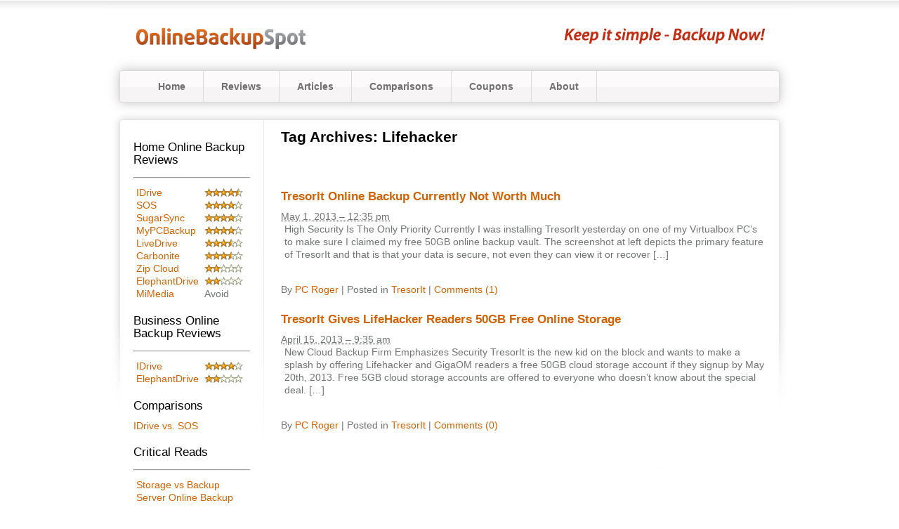

--- FILE ---
content_type: text/html; charset=UTF-8
request_url: http://onlinebackupspot.com/tag/lifehacker/
body_size: 7947
content:
<!DOCTYPE html PUBLIC "-//W3C//DTD XHTML 1.0 Transitional//EN" "http://www.w3.org/TR/xhtml1/DTD/xhtml1-transitional.dtd">
<html xmlns="http://www.w3.org/1999/xhtml" lang="en-US">
<head profile="http://gmpg.org/xfn/11">
	<title>Lifehacker ArchivesOnline Backup Spot</title>
	<meta http-equiv="content-type" content="text/html; charset=UTF-8" />
	<link rel="stylesheet" type="text/css" href="http://onlinebackupspot.com/wp-content/themes/partner/style.css" />
  <link rel="stylesheet" type="text/css" href="http://onlinebackupspot.com/wp-content/themes/partner/css/main.css" />
  <link rel="stylesheet" type="text/css" href="http://onlinebackupspot.com/wp-content/themes/partner/css/core.css" />

	<!-- This site is optimized with the Yoast SEO plugin v14.9 - https://yoast.com/wordpress/plugins/seo/ -->
	<meta name="robots" content="noindex, follow" />
	<meta property="og:locale" content="en_US" />
	<meta property="og:type" content="article" />
	<meta property="og:title" content="Lifehacker Archives" />
	<meta property="og:url" content="http://onlinebackupspot.com/tag/lifehacker/" />
	<meta property="og:site_name" content="Online Backup Spot" />
	<script type="application/ld+json" class="yoast-schema-graph">{"@context":"https://schema.org","@graph":[{"@type":"WebSite","@id":"http://onlinebackupspot.com/#website","url":"http://onlinebackupspot.com/","name":"Online Backup Spot","description":"Worry Free Automatic Online Backup","potentialAction":[{"@type":"SearchAction","target":"http://onlinebackupspot.com/?s={search_term_string}","query-input":"required name=search_term_string"}],"inLanguage":"en-US"},{"@type":"CollectionPage","@id":"http://onlinebackupspot.com/tag/lifehacker/#webpage","url":"http://onlinebackupspot.com/tag/lifehacker/","name":"Lifehacker Archives","isPartOf":{"@id":"http://onlinebackupspot.com/#website"},"inLanguage":"en-US","potentialAction":[{"@type":"ReadAction","target":["http://onlinebackupspot.com/tag/lifehacker/"]}]}]}</script>
	<!-- / Yoast SEO plugin. -->


<link rel='dns-prefetch' href='//s.w.org' />
<link rel="alternate" type="application/rss+xml" title="Online Backup Spot &raquo; Lifehacker Tag Feed" href="http://onlinebackupspot.com/tag/lifehacker/feed/" />
		<script type="text/javascript">
			window._wpemojiSettings = {"baseUrl":"https:\/\/s.w.org\/images\/core\/emoji\/12.0.0-1\/72x72\/","ext":".png","svgUrl":"https:\/\/s.w.org\/images\/core\/emoji\/12.0.0-1\/svg\/","svgExt":".svg","source":{"concatemoji":"http:\/\/onlinebackupspot.com\/wp-includes\/js\/wp-emoji-release.min.js?ver=5.4.18"}};
			/*! This file is auto-generated */
			!function(e,a,t){var n,r,o,i=a.createElement("canvas"),p=i.getContext&&i.getContext("2d");function s(e,t){var a=String.fromCharCode;p.clearRect(0,0,i.width,i.height),p.fillText(a.apply(this,e),0,0);e=i.toDataURL();return p.clearRect(0,0,i.width,i.height),p.fillText(a.apply(this,t),0,0),e===i.toDataURL()}function c(e){var t=a.createElement("script");t.src=e,t.defer=t.type="text/javascript",a.getElementsByTagName("head")[0].appendChild(t)}for(o=Array("flag","emoji"),t.supports={everything:!0,everythingExceptFlag:!0},r=0;r<o.length;r++)t.supports[o[r]]=function(e){if(!p||!p.fillText)return!1;switch(p.textBaseline="top",p.font="600 32px Arial",e){case"flag":return s([127987,65039,8205,9895,65039],[127987,65039,8203,9895,65039])?!1:!s([55356,56826,55356,56819],[55356,56826,8203,55356,56819])&&!s([55356,57332,56128,56423,56128,56418,56128,56421,56128,56430,56128,56423,56128,56447],[55356,57332,8203,56128,56423,8203,56128,56418,8203,56128,56421,8203,56128,56430,8203,56128,56423,8203,56128,56447]);case"emoji":return!s([55357,56424,55356,57342,8205,55358,56605,8205,55357,56424,55356,57340],[55357,56424,55356,57342,8203,55358,56605,8203,55357,56424,55356,57340])}return!1}(o[r]),t.supports.everything=t.supports.everything&&t.supports[o[r]],"flag"!==o[r]&&(t.supports.everythingExceptFlag=t.supports.everythingExceptFlag&&t.supports[o[r]]);t.supports.everythingExceptFlag=t.supports.everythingExceptFlag&&!t.supports.flag,t.DOMReady=!1,t.readyCallback=function(){t.DOMReady=!0},t.supports.everything||(n=function(){t.readyCallback()},a.addEventListener?(a.addEventListener("DOMContentLoaded",n,!1),e.addEventListener("load",n,!1)):(e.attachEvent("onload",n),a.attachEvent("onreadystatechange",function(){"complete"===a.readyState&&t.readyCallback()})),(n=t.source||{}).concatemoji?c(n.concatemoji):n.wpemoji&&n.twemoji&&(c(n.twemoji),c(n.wpemoji)))}(window,document,window._wpemojiSettings);
		</script>
		<style type="text/css">
img.wp-smiley,
img.emoji {
	display: inline !important;
	border: none !important;
	box-shadow: none !important;
	height: 1em !important;
	width: 1em !important;
	margin: 0 .07em !important;
	vertical-align: -0.1em !important;
	background: none !important;
	padding: 0 !important;
}
</style>
	<link rel='stylesheet' id='wp-block-library-css'  href='http://onlinebackupspot.com/wp-includes/css/dist/block-library/style.min.css?ver=5.4.18' type='text/css' media='all' />
<script type='text/javascript' src='http://onlinebackupspot.com/wp-includes/js/jquery/jquery.js?ver=1.12.4-wp'></script>
<script type='text/javascript' src='http://onlinebackupspot.com/wp-includes/js/jquery/jquery-migrate.min.js?ver=1.4.1'></script>
<script type='text/javascript' src='http://onlinebackupspot.com/wp-content/plugins/dropdown-menu-widget/scripts/include.js?ver=5.4.18'></script>
<link rel='https://api.w.org/' href='http://onlinebackupspot.com/wp-json/' />
<link rel="EditURI" type="application/rsd+xml" title="RSD" href="http://onlinebackupspot.com/xmlrpc.php?rsd" />
<link rel="wlwmanifest" type="application/wlwmanifest+xml" href="http://onlinebackupspot.com/wp-includes/wlwmanifest.xml" /> 
<meta name="generator" content="WordPress 5.4.18" />
<style data-context="foundation-flickity-css">/*! Flickity v2.0.2
http://flickity.metafizzy.co
---------------------------------------------- */.flickity-enabled{position:relative}.flickity-enabled:focus{outline:0}.flickity-viewport{overflow:hidden;position:relative;height:100%}.flickity-slider{position:absolute;width:100%;height:100%}.flickity-enabled.is-draggable{-webkit-tap-highlight-color:transparent;tap-highlight-color:transparent;-webkit-user-select:none;-moz-user-select:none;-ms-user-select:none;user-select:none}.flickity-enabled.is-draggable .flickity-viewport{cursor:move;cursor:-webkit-grab;cursor:grab}.flickity-enabled.is-draggable .flickity-viewport.is-pointer-down{cursor:-webkit-grabbing;cursor:grabbing}.flickity-prev-next-button{position:absolute;top:50%;width:44px;height:44px;border:none;border-radius:50%;background:#fff;background:hsla(0,0%,100%,.75);cursor:pointer;-webkit-transform:translateY(-50%);transform:translateY(-50%)}.flickity-prev-next-button:hover{background:#fff}.flickity-prev-next-button:focus{outline:0;box-shadow:0 0 0 5px #09f}.flickity-prev-next-button:active{opacity:.6}.flickity-prev-next-button.previous{left:10px}.flickity-prev-next-button.next{right:10px}.flickity-rtl .flickity-prev-next-button.previous{left:auto;right:10px}.flickity-rtl .flickity-prev-next-button.next{right:auto;left:10px}.flickity-prev-next-button:disabled{opacity:.3;cursor:auto}.flickity-prev-next-button svg{position:absolute;left:20%;top:20%;width:60%;height:60%}.flickity-prev-next-button .arrow{fill:#333}.flickity-page-dots{position:absolute;width:100%;bottom:-25px;padding:0;margin:0;list-style:none;text-align:center;line-height:1}.flickity-rtl .flickity-page-dots{direction:rtl}.flickity-page-dots .dot{display:inline-block;width:10px;height:10px;margin:0 8px;background:#333;border-radius:50%;opacity:.25;cursor:pointer}.flickity-page-dots .dot.is-selected{opacity:1}</style><style data-context="foundation-slideout-css">.slideout-menu{position:fixed;left:0;top:0;bottom:0;right:auto;z-index:0;width:256px;overflow-y:auto;-webkit-overflow-scrolling:touch;display:none}.slideout-menu.pushit-right{left:auto;right:0}.slideout-panel{position:relative;z-index:1;will-change:transform}.slideout-open,.slideout-open .slideout-panel,.slideout-open body{overflow:hidden}.slideout-open .slideout-menu{display:block}.pushit{display:none}</style>

<!-- Dropdown Menu Widget Styles by shailan (https://metinsaylan.com) v1.9.7 on wp5.4.18 -->
<link rel="stylesheet" href="http://onlinebackupspot.com/wp-content/plugins/dropdown-menu-widget/css/shailan-dropdown.min.css" type="text/css" />
<link rel="stylesheet" href="http://onlinebackupspot.com/wp-content/plugins/dropdown-menu-widget/themes/web20.css" type="text/css" />
<style type="text/css" media="all">
	ul.dropdown { white-space: nowrap; }
	/** Show submenus */
	ul.dropdown li:hover > ul, ul.dropdown li.hover ul{ display: block; }

	/** Show current submenu */
	ul.dropdown li.hover ul, ul.dropdown ul li.hover ul, ul.dropdown ul ul li.hover ul, ul.dropdown ul ul ul li.hover ul, ul.dropdown ul ul ul ul li.hover ul , ul.dropdown li:hover ul, ul.dropdown ul li:hover ul, ul.dropdown ul ul li:hover ul, ul.dropdown ul ul ul li:hover ul, ul.dropdown ul ul ul ul li:hover ul { display: block; }

			
ul.dropdown li.parent>a{
	padding-right:25px;
}
ul.dropdown li.parent>a:after{
	content:""; position:absolute; top: 45%; right:6px;width:0;height:0;
	border-top:4px solid rgba(0,0,0,0.5);border-right:4px solid transparent;border-left:4px solid transparent }
ul.dropdown li.parent:hover>a:after{
	content:"";position:absolute; top: 45%; right:6px; width:0; height:0;
	border-top:4px solid rgba(0,0,0,0.5);border-right:4px solid transparent;border-left:4px solid transparent }
ul.dropdown li li.parent>a:after{
	content:"";position:absolute;top: 40%; right:5px;width:0;height:0;
	border-left:4px solid rgba(0,0,0,0.5);border-top:4px solid transparent;border-bottom:4px solid transparent }
ul.dropdown li li.parent:hover>a:after{
	content:"";position:absolute;top: 40%; right:5px;width:0;height:0;
	border-left:4px solid rgba(0,0,0,0.5);border-top:4px solid transparent;border-bottom:4px solid transparent }


</style>
<!-- /Dropdown Menu Widget Styles -->

 <style>.ios7.web-app-mode.has-fixed header{ background-color: rgba(3,122,221,.88);}</style>	<link rel="alternate" type="application/rss+xml" href="http://onlinebackupspot.com/feed/" title="Online Backup Spot latest posts" />
	<link rel="alternate" type="application/rss+xml" href="http://onlinebackupspot.com/comments/feed/" title="Online Backup Spot latest comments" />
	<link rel="pingback" href="http://onlinebackupspot.com/xmlrpc.php" />
</head>

<body class="wordpress y2026 m01 d20 h19 archive tag tag-lifehacker">
<div id="container">
  <!--header-->
  <div id="header">
    <div class="logo"><a href="http://OnlineBackupSpot.com"><img src="http://onlinebackupspot.com/wp-content/themes/partner/images/online-backup-spot.png" alt="Online Backup Spot" /></a></div>
    <div class="slogan"><img src="http://onlinebackupspot.com/wp-content/themes/partner/images/slogan.gif" width="287" height="22" alt="Keep it simple - Backup Now!" /></div>
    <div class="clear"></div>
  </div>
  <!--end header-->
<div class="clear"></div>
<!--primary-navigation-->
<div class="menu-primary-navigation-container"><ul id="nav" class="menu"><li id="menu-item-93" class="menu-item menu-item-type-post_type menu-item-object-page menu-item-home menu-item-93"><a href="http://onlinebackupspot.com/">Home</a></li>
<li id="menu-item-94" class="menu-item menu-item-type-post_type menu-item-object-page menu-item-94"><a href="http://onlinebackupspot.com/reviews/">Reviews</a></li>
<li id="menu-item-95" class="menu-item menu-item-type-post_type menu-item-object-page current_page_parent menu-item-95"><a href="http://onlinebackupspot.com/articles/">Articles</a></li>
<li id="menu-item-1326" class="menu-item menu-item-type-post_type menu-item-object-page menu-item-1326"><a href="http://onlinebackupspot.com/comparisons/">Comparisons</a></li>
<li id="menu-item-317" class="menu-item menu-item-type-post_type menu-item-object-page menu-item-317"><a href="http://onlinebackupspot.com/online-backup-coupon-codes/">Coupons</a></li>
<li id="menu-item-96" class="menu-item menu-item-type-post_type menu-item-object-page menu-item-96"><a href="http://onlinebackupspot.com/about/">About</a></li>
</ul></div><!--#primary-navigation-->
<!--content-->
<div id="content">
<div class="left">
<div id="primary" class="sidebar">
	
			<li id="text-3" class="widget widget_text">
				<h3 class="widgettitle">Home Online Backup Reviews</h3>
			<div class="textwidget"><hr>
<table id="widgetTable">
<tr>
<td><a href="http://onlinebackupspot.com/idrive-online-backup-review/">IDrive</a></td>
<td><img src="http://onlinebackupspot.com/images/stars/stars-4-5.gif"></td>
</tr>
<tr>
<td><a href="http://onlinebackupspot.com/sos-online-backup-review/">SOS</a></td>
<td><img src="http://onlinebackupspot.com/images/stars/stars-4-0.gif"></td>
</tr>
<tr>
<td><a href="http://onlinebackupspot.com/sugarsync-online-backup-review/">SugarSync</a></td>
<td><img src="http://onlinebackupspot.com/images/stars/stars-4-0.gif"></td>
</tr>
<tr>
<td><a href="http://onlinebackupspot.com/mypcbackup-online-backup-review/">MyPCBackup</a></td>
<td><img src="http://onlinebackupspot.com/images/stars/stars-4-0.gif"></td>
</tr>
<tr>
<td><a href="http://onlinebackupspot.com/livedrive-online-backup-review/">LiveDrive</a></td>
<td><img src="http://onlinebackupspot.com/images/stars/stars-3-5.gif"></td>
</tr>
<tr>
<td><a href="http://onlinebackupspot.com/carbonite-online-backup-review/">Carbonite</a></td>
<td><img src="http://onlinebackupspot.com/images/stars/stars-3-5.gif"></td>
</tr>
<tr>
<td><a href="http://onlinebackupspot.com/zip-cloud-online-backup-review/">Zip Cloud</a></td>
<td><img src="http://onlinebackupspot.com/images/stars/stars-2-0.gif"></td>
</tr>
<tr>
<td><a href="http://onlinebackupspot.com/elephantdrive-online-backup-review/">ElephantDrive</a></td>
<td><img src="http://onlinebackupspot.com/images/stars/stars-2-0.gif"></td>
</tr>
<tr>
<td><a href="http://onlinebackupspot.com/mimedia-online-backup-review/">MiMedia</a></td>
<td>Avoid</td>
</tr>

</table></div>
		
			</li>

			<li id="text-4" class="widget widget_text">
				<h3 class="widgettitle">Business Online Backup Reviews</h3>
			<div class="textwidget"><hr>
<table id="widgetTable">
<tr>
<td><a href="http://onlinebackupspot.com/idrive-online-backup-review/">IDrive</a></td>
<td><img src="http://onlinebackupspot.com/images/stars/stars-4-0.gif"></td>
</tr>
<tr>
<td><a href="http://onlinebackupspot.com/elephantdrive-online-backup-review/">ElephantDrive</a></td>
<td><img src="http://onlinebackupspot.com/images/stars/stars-2-0.gif"></td>
</tr>


</table></div>
		
			</li>

			<li id="text-7" class="widget widget_text">
				<h3 class="widgettitle">Comparisons</h3>
			<div class="textwidget"><a href="http://OnlineBackupSpot.com/compare-idrive-vs-sos" >IDrive vs. SOS</a></div>
		
			</li>

			<li id="text-5" class="widget widget_text">
				<h3 class="widgettitle">Critical Reads</h3>
			<div class="textwidget"><hr>
<table id="widgetTable">
<tr>
<td><a href="http://onlinebackupspot.com/online-storage-versus-online-backup/">Storage vs Backup</a></td>
<td></td>
</tr>
<tr>
<td><a href="http://onlinebackupspot.com/server-online-backup/">Server Online Backup</a></td>
<td></td>
</tr>
</table></div>
		
			</li>

			<li id="text-6" class="widget widget_text">
				<h3 class="widgettitle">Top Posts</h3>
			<div class="textwidget"><hr>
<table id="widgetTable">
<tr>
<td><a href="http://onlinebackupspot.com/server-online-backup/which-online-backup-service-supports-network-drives/">Network Drive Support</a></td>
<td></td>
</tr>
<tr>
<td><a href="http://onlinebackupspot.com/online-backup/which-online-backup-services-offer-unlimited-online-storage/">Unlimited Backup</a></td>
<td></td>
</tr>
<tr>
<td><a href="http://onlinebackupspot.com/server-online-backup/microsoft-exchange-server-online-backup-including-brick-level-restore/">MS Exchange Backup</a></td>
<td></td>
</tr>
<tr>
<td><a href="http://onlinebackupspot.com/server-online-backup/sql-server-online-backup/">SQL Server Backup</a></td>
<td></td>
</tr>
<tr>
<td><a href="http://onlinebackupspot.com/smb-online-backup-specifications/">SMB Online Backup</a></td>
<td></td>
</tr>
</table>
</div>
		
			</li>

			<li id="categories-3" class="widget widget_categories">
				<h3 class="widgettitle">Categories</h3>
		<ul>
				<li class="cat-item cat-item-16"><a href="http://onlinebackupspot.com/amazon/">Amazon</a> (2)
</li>
	<li class="cat-item cat-item-47"><a href="http://onlinebackupspot.com/backify/">Backify</a> (1)
</li>
	<li class="cat-item cat-item-14"><a href="http://onlinebackupspot.com/carbonite/">Carbonite</a> (3)
</li>
	<li class="cat-item cat-item-7"><a href="http://onlinebackupspot.com/computer-backup/">Computer Backup</a> (5)
</li>
	<li class="cat-item cat-item-89"><a href="http://onlinebackupspot.com/copy/">Copy</a> (1)
</li>
	<li class="cat-item cat-item-115"><a href="http://onlinebackupspot.com/cubby/">Cubby</a> (1)
</li>
	<li class="cat-item cat-item-19"><a href="http://onlinebackupspot.com/elephantdrive/">ElephantDrive</a> (1)
</li>
	<li class="cat-item cat-item-114"><a href="http://onlinebackupspot.com/free-cloud-storage/">Free Cloud Storage</a> (1)
</li>
	<li class="cat-item cat-item-70"><a href="http://onlinebackupspot.com/google-drive/">Google Drive</a> (3)
</li>
	<li class="cat-item cat-item-39"><a href="http://onlinebackupspot.com/idrive/">IDrive</a> (15)
</li>
	<li class="cat-item cat-item-77"><a href="http://onlinebackupspot.com/livedrive/">Livedrive</a> (4)
</li>
	<li class="cat-item cat-item-139"><a href="http://onlinebackupspot.com/malware/">Malware</a> (1)
</li>
	<li class="cat-item cat-item-13"><a href="http://onlinebackupspot.com/mobile/">Mobile</a> (2)
</li>
	<li class="cat-item cat-item-20"><a href="http://onlinebackupspot.com/mozy/">Mozy</a> (15)
<ul class='children'>
	<li class="cat-item cat-item-15"><a href="http://onlinebackupspot.com/mozy/mozy-home/">Mozy Home</a> (6)
</li>
	<li class="cat-item cat-item-21"><a href="http://onlinebackupspot.com/mozy/mozy-pro/">Mozy Pro</a> (5)
</li>
</ul>
</li>
	<li class="cat-item cat-item-31"><a href="http://onlinebackupspot.com/mypcbackup/">MyPCBackup</a> (14)
</li>
	<li class="cat-item cat-item-9"><a href="http://onlinebackupspot.com/online-backup/">Online Backup</a> (11)
</li>
	<li class="cat-item cat-item-18"><a href="http://onlinebackupspot.com/server-online-backup/">Server Online Backup</a> (4)
</li>
	<li class="cat-item cat-item-49"><a href="http://onlinebackupspot.com/sos/">SOS</a> (10)
<ul class='children'>
	<li class="cat-item cat-item-92"><a href="http://onlinebackupspot.com/sos/sos-business/">Business</a> (2)
</li>
	<li class="cat-item cat-item-91"><a href="http://onlinebackupspot.com/sos/sos-home/">Home</a> (3)
</li>
</ul>
</li>
	<li class="cat-item cat-item-123"><a href="http://onlinebackupspot.com/spideroak/">SpiderOak</a> (2)
</li>
	<li class="cat-item cat-item-17"><a href="http://onlinebackupspot.com/sugarsync/">SugarSync</a> (11)
<ul class='children'>
	<li class="cat-item cat-item-86"><a href="http://onlinebackupspot.com/sugarsync/sugarsync-business/">Business</a> (2)
</li>
</ul>
</li>
	<li class="cat-item cat-item-103"><a href="http://onlinebackupspot.com/tresorit/">TresorIt</a> (2)
</li>
	<li class="cat-item cat-item-54"><a href="http://onlinebackupspot.com/unlimited-storage/">Unlimited Storage</a> (1)
</li>
	<li class="cat-item cat-item-48"><a href="http://onlinebackupspot.com/zipcloud/">ZipCloud</a> (2)
</li>
	<li class="cat-item cat-item-112"><a href="http://onlinebackupspot.com/zoolz/">Zoolz</a> (3)
<ul class='children'>
	<li class="cat-item cat-item-120"><a href="http://onlinebackupspot.com/zoolz/business-zoolz/">Business</a> (1)
</li>
	<li class="cat-item cat-item-113"><a href="http://onlinebackupspot.com/zoolz/zoolz-home/">Home</a> (1)
</li>
</ul>
</li>
		</ul>
			
			</li>
			
			<li id="search" class="widget widget_search">				
				<h3 class="widgettitle"><label for="s">Search &#039;The Spot&#039;</label></h3>
				<form id="searchform" class="blog-search" method="get" action="http://onlinebackupspot.com">
					<div>
						<input id="s" name="s" type="text" class="text" value="" size="10" tabindex="1" />
						<input type="submit" class="button" value="Find" tabindex="2" />
					</div>
				</form>
			
			</li>

			<li id="tag_cloud-3" class="widget widget_tag_cloud">
				<h3 class="widgettitle">Tags</h3>
<div class="tagcloud"><a href="http://onlinebackupspot.com/tag/acronis-true-image/" class="tag-cloud-link tag-link-22 tag-link-position-1" style="font-size: 8pt;" aria-label="acronis true image (1 item)">acronis true image</a>
<a href="http://onlinebackupspot.com/tag/bugs/" class="tag-cloud-link tag-link-124 tag-link-position-2" style="font-size: 12.581818181818pt;" aria-label="Bugs (2 items)">Bugs</a>
<a href="http://onlinebackupspot.com/tag/business-online-backup/" class="tag-cloud-link tag-link-82 tag-link-position-3" style="font-size: 12.581818181818pt;" aria-label="Business Online Backup (2 items)">Business Online Backup</a>
<a href="http://onlinebackupspot.com/tag/cloud-music/" class="tag-cloud-link tag-link-52 tag-link-position-4" style="font-size: 8pt;" aria-label="cloud music (1 item)">cloud music</a>
<a href="http://onlinebackupspot.com/tag/coupon/" class="tag-cloud-link tag-link-33 tag-link-position-5" style="font-size: 15.636363636364pt;" aria-label="coupon (3 items)">coupon</a>
<a href="http://onlinebackupspot.com/tag/data-shuttle/" class="tag-cloud-link tag-link-43 tag-link-position-6" style="font-size: 12.581818181818pt;" aria-label="Data Shuttle (2 items)">Data Shuttle</a>
<a href="http://onlinebackupspot.com/tag/digital-memories/" class="tag-cloud-link tag-link-62 tag-link-position-7" style="font-size: 12.581818181818pt;" aria-label="Digital Memories (2 items)">Digital Memories</a>
<a href="http://onlinebackupspot.com/tag/email-reporting/" class="tag-cloud-link tag-link-94 tag-link-position-8" style="font-size: 12.581818181818pt;" aria-label="Email Reporting (2 items)">Email Reporting</a>
<a href="http://onlinebackupspot.com/tag/exchange-server-online-backup/" class="tag-cloud-link tag-link-38 tag-link-position-9" style="font-size: 8pt;" aria-label="exchange server online backup (1 item)">exchange server online backup</a>
<a href="http://onlinebackupspot.com/tag/external-hard-drive/" class="tag-cloud-link tag-link-53 tag-link-position-10" style="font-size: 12.581818181818pt;" aria-label="External Hard Drive (2 items)">External Hard Drive</a>
<a href="http://onlinebackupspot.com/tag/free-cloud-storage/" class="tag-cloud-link tag-link-150 tag-link-position-11" style="font-size: 12.581818181818pt;" aria-label="Free Cloud Storage (2 items)">Free Cloud Storage</a>
<a href="http://onlinebackupspot.com/tag/free-trial/" class="tag-cloud-link tag-link-66 tag-link-position-12" style="font-size: 22pt;" aria-label="Free Trial (6 items)">Free Trial</a>
<a href="http://onlinebackupspot.com/tag/hard-drive-failure/" class="tag-cloud-link tag-link-51 tag-link-position-13" style="font-size: 8pt;" aria-label="hard drive failure (1 item)">hard drive failure</a>
<a href="http://onlinebackupspot.com/tag/hipaa-compliant/" class="tag-cloud-link tag-link-105 tag-link-position-14" style="font-size: 12.581818181818pt;" aria-label="HIPAA Compliant (2 items)">HIPAA Compliant</a>
<a href="http://onlinebackupspot.com/tag/idrive-2/" class="tag-cloud-link tag-link-40 tag-link-position-15" style="font-size: 12.581818181818pt;" aria-label="idrive (2 items)">idrive</a>
<a href="http://onlinebackupspot.com/tag/idrive-express/" class="tag-cloud-link tag-link-135 tag-link-position-16" style="font-size: 12.581818181818pt;" aria-label="IDrive Express (2 items)">IDrive Express</a>
<a href="http://onlinebackupspot.com/tag/lifehacker/" class="tag-cloud-link tag-link-104 tag-link-position-17" style="font-size: 12.581818181818pt;" aria-label="Lifehacker (2 items)">Lifehacker</a>
<a href="http://onlinebackupspot.com/tag/mapped-drives/" class="tag-cloud-link tag-link-44 tag-link-position-18" style="font-size: 8pt;" aria-label="Mapped Drives (1 item)">Mapped Drives</a>
<a href="http://onlinebackupspot.com/tag/mobile-apps/" class="tag-cloud-link tag-link-106 tag-link-position-19" style="font-size: 12.581818181818pt;" aria-label="Mobile Apps (2 items)">Mobile Apps</a>
<a href="http://onlinebackupspot.com/tag/mobile-synchronization/" class="tag-cloud-link tag-link-27 tag-link-position-20" style="font-size: 12.581818181818pt;" aria-label="mobile synchronization (2 items)">mobile synchronization</a>
<a href="http://onlinebackupspot.com/tag/mozy-home-2/" class="tag-cloud-link tag-link-29 tag-link-position-21" style="font-size: 12.581818181818pt;" aria-label="mozy home (2 items)">mozy home</a>
<a href="http://onlinebackupspot.com/tag/mozy-mobile-apps/" class="tag-cloud-link tag-link-59 tag-link-position-22" style="font-size: 8pt;" aria-label="Mozy Mobile Apps (1 item)">Mozy Mobile Apps</a>
<a href="http://onlinebackupspot.com/tag/mozy-pro-2/" class="tag-cloud-link tag-link-30 tag-link-position-23" style="font-size: 12.581818181818pt;" aria-label="mozy pro (2 items)">mozy pro</a>
<a href="http://onlinebackupspot.com/tag/mozy-stash/" class="tag-cloud-link tag-link-57 tag-link-position-24" style="font-size: 12.581818181818pt;" aria-label="mozy stash (2 items)">mozy stash</a>
<a href="http://onlinebackupspot.com/tag/music-sharing/" class="tag-cloud-link tag-link-41 tag-link-position-25" style="font-size: 8pt;" aria-label="music sharing (1 item)">music sharing</a>
<a href="http://onlinebackupspot.com/tag/mypcbackup-2/" class="tag-cloud-link tag-link-32 tag-link-position-26" style="font-size: 12.581818181818pt;" aria-label="mypcbackup (2 items)">mypcbackup</a>
<a href="http://onlinebackupspot.com/tag/nas/" class="tag-cloud-link tag-link-45 tag-link-position-27" style="font-size: 12.581818181818pt;" aria-label="NAS (2 items)">NAS</a>
<a href="http://onlinebackupspot.com/tag/network-drives/" class="tag-cloud-link tag-link-127 tag-link-position-28" style="font-size: 12.581818181818pt;" aria-label="Network Drives (2 items)">Network Drives</a>
<a href="http://onlinebackupspot.com/tag/offline-backup/" class="tag-cloud-link tag-link-25 tag-link-position-29" style="font-size: 8pt;" aria-label="offline backup (1 item)">offline backup</a>
<a href="http://onlinebackupspot.com/tag/online-storage/" class="tag-cloud-link tag-link-26 tag-link-position-30" style="font-size: 8pt;" aria-label="online storage (1 item)">online storage</a>
<a href="http://onlinebackupspot.com/tag/outlook-backup/" class="tag-cloud-link tag-link-60 tag-link-position-31" style="font-size: 8pt;" aria-label="Outlook Backup (1 item)">Outlook Backup</a>
<a href="http://onlinebackupspot.com/tag/photo-sharing/" class="tag-cloud-link tag-link-42 tag-link-position-32" style="font-size: 8pt;" aria-label="photo sharing (1 item)">photo sharing</a>
<a href="http://onlinebackupspot.com/tag/review/" class="tag-cloud-link tag-link-73 tag-link-position-33" style="font-size: 12.581818181818pt;" aria-label="Review (2 items)">Review</a>
<a href="http://onlinebackupspot.com/tag/server/" class="tag-cloud-link tag-link-46 tag-link-position-34" style="font-size: 8pt;" aria-label="Server (1 item)">Server</a>
<a href="http://onlinebackupspot.com/tag/server-online-backup-2/" class="tag-cloud-link tag-link-37 tag-link-position-35" style="font-size: 12.581818181818pt;" aria-label="server online backup (2 items)">server online backup</a>
<a href="http://onlinebackupspot.com/tag/sql-server-backup/" class="tag-cloud-link tag-link-36 tag-link-position-36" style="font-size: 8pt;" aria-label="sql server backup (1 item)">sql server backup</a>
<a href="http://onlinebackupspot.com/tag/sql-server-online-backup/" class="tag-cloud-link tag-link-35 tag-link-position-37" style="font-size: 8pt;" aria-label="SQL Server Online Backup (1 item)">SQL Server Online Backup</a>
<a href="http://onlinebackupspot.com/tag/sugarsync-2/" class="tag-cloud-link tag-link-28 tag-link-position-38" style="font-size: 18.181818181818pt;" aria-label="sugarsync (4 items)">sugarsync</a>
<a href="http://onlinebackupspot.com/tag/sugarsync-discount/" class="tag-cloud-link tag-link-56 tag-link-position-39" style="font-size: 8pt;" aria-label="sugarsync discount (1 item)">sugarsync discount</a>
<a href="http://onlinebackupspot.com/tag/symantec-backup/" class="tag-cloud-link tag-link-23 tag-link-position-40" style="font-size: 8pt;" aria-label="symantec backup (1 item)">symantec backup</a>
<a href="http://onlinebackupspot.com/tag/travel/" class="tag-cloud-link tag-link-58 tag-link-position-41" style="font-size: 12.581818181818pt;" aria-label="Travel (2 items)">Travel</a>
<a href="http://onlinebackupspot.com/tag/unlimited-online-storage/" class="tag-cloud-link tag-link-34 tag-link-position-42" style="font-size: 15.636363636364pt;" aria-label="unlimited online storage (3 items)">unlimited online storage</a>
<a href="http://onlinebackupspot.com/tag/uranium-backup/" class="tag-cloud-link tag-link-24 tag-link-position-43" style="font-size: 8pt;" aria-label="uranium backup (1 item)">uranium backup</a>
<a href="http://onlinebackupspot.com/tag/video/" class="tag-cloud-link tag-link-96 tag-link-position-44" style="font-size: 12.581818181818pt;" aria-label="Video (2 items)">Video</a>
<a href="http://onlinebackupspot.com/tag/zip-cloud/" class="tag-cloud-link tag-link-50 tag-link-position-45" style="font-size: 8pt;" aria-label="Zip Cloud (1 item)">Zip Cloud</a></div>

			</li>
</div><!-- #primary .sidebar -->
</div>
<div class="right">

			<h1 class="page-title">Tag Archives: <span>Lifehacker</span></h1>

			<div id="nav-above" class="navigation">
				<div class="nav-previous"></div>
				<div class="nav-next"></div>
			</div>


			<div id="post-1405" class="hentry p1 post publish author-pc-roger category-tresorit tag-lifehacker y2013 m05 d01 h06">
				<h3 class="entry-title"><a href="http://onlinebackupspot.com/tresorit/tresorit-online-backup-currently-not-worth-much/" title="Permalink to TresorIt Online Backup Currently Not Worth Much" rel="bookmark">TresorIt Online Backup Currently Not Worth Much</a></h3>
				<div class="entry-date"><abbr class="published" title="2013-05-01T12:35:05-0600">May 1, 2013 &#8211; 12:35 pm</abbr></div>
				<div class="entry-content">
<p>High Security Is The Only Priority Currently I was installing TresorIt yesterday on one of my Virtualbox PC&#8217;s to make sure I claimed my free 50GB online backup vault. The screenshot at left depicts the primary feature of TresorIt and that is that your data is secure, not even they can view it or recover [&hellip;]</p>

				</div>
				<div class="entry-meta">
					<span class="author vcard">By <a class="url fn n" href="http://onlinebackupspot.com/author/admin/" title="View all posts by PC Roger">PC Roger</a></span>
					<span class="meta-sep">|</span>
					<span class="cat-links">Posted in <a href="http://onlinebackupspot.com/tresorit/" rel="category tag">TresorIt</a></span>
					<span class="meta-sep">|</span>
					<span class="comments-link"><a href="http://onlinebackupspot.com/tresorit/tresorit-online-backup-currently-not-worth-much/#comments">Comments (1)</a></span>
				</div>
			</div><!-- .post -->


			<div id="post-1312" class="hentry p2 post publish author-pc-roger category-tresorit tag-lifehacker y2013 m04 d15 h03 alt">
				<h3 class="entry-title"><a href="http://onlinebackupspot.com/tresorit/tresorit-gives-lifehacker-readers-50gb-free-online-storage/" title="Permalink to TresorIt Gives LifeHacker Readers 50GB Free Online Storage" rel="bookmark">TresorIt Gives LifeHacker Readers 50GB Free Online Storage</a></h3>
				<div class="entry-date"><abbr class="published" title="2013-04-15T09:35:19-0600">April 15, 2013 &#8211; 9:35 am</abbr></div>
				<div class="entry-content">
<p>New Cloud Backup Firm Emphasizes Security TresorIt is the new kid on the block and wants to make a splash by offering Lifehacker and GigaOM readers a free 50GB cloud storage account if they signup by May 20th, 2013. Free 5GB cloud storage accounts are offered to everyone who doesn&#8217;t know about the special deal. [&hellip;]</p>

				</div>
				<div class="entry-meta">
					<span class="author vcard">By <a class="url fn n" href="http://onlinebackupspot.com/author/admin/" title="View all posts by PC Roger">PC Roger</a></span>
					<span class="meta-sep">|</span>
					<span class="cat-links">Posted in <a href="http://onlinebackupspot.com/tresorit/" rel="category tag">TresorIt</a></span>
					<span class="meta-sep">|</span>
					<span class="comments-link"><a href="http://onlinebackupspot.com/tresorit/tresorit-gives-lifehacker-readers-50gb-free-online-storage/#respond">Comments (0)</a></span>
				</div>
			</div><!-- .post -->


			<div id="nav-below" class="navigation">
				<div class="nav-previous"></div>
				<div class="nav-next"></div>
			</div>

</div>
<!--right-->
<div class="clear"></div>
</div>
<!--content-->

<!--footer-->
<div id="footer">
	<div class="menu-footer-navigation-container"><ul id="menu-footer-navigation" class="menu"><li id="menu-item-98" class="menu-item menu-item-type-post_type menu-item-object-page menu-item-home menu-item-98"><a href="http://onlinebackupspot.com/">Home</a></li>
<li id="menu-item-97" class="menu-item menu-item-type-post_type menu-item-object-page menu-item-97"><a href="http://onlinebackupspot.com/terms/">Terms</a></li>
<li id="menu-item-99" class="menu-item menu-item-type-post_type menu-item-object-page menu-item-99"><a href="http://onlinebackupspot.com/disclosure/">Disclosure</a></li>
<li id="menu-item-100" class="menu-item menu-item-type-post_type menu-item-object-page menu-item-100"><a href="http://onlinebackupspot.com/privacy/">Privacy</a></li>
<li id="menu-item-101" class="menu-item menu-item-type-post_type menu-item-object-page menu-item-101"><a href="http://onlinebackupspot.com/contact/">Contact</a></li>
<li id="menu-item-102" class="menu-item menu-item-type-post_type menu-item-object-page menu-item-102"><a href="http://onlinebackupspot.com/about/">About</a></li>
</ul></div>  <p>&copy; Copyright  2026 - <a href="http://OnlineBackupSpot.com">OnlineBackupSpot.com</a> - All Rights Reserved</p>
</div>
<!--end footer-->
</div><!-- #container -->

<!-- Powered by WPtouch: 4.3.38 --><script type='text/javascript' src='http://onlinebackupspot.com/wp-includes/js/hoverIntent.min.js?ver=1.8.1'></script>
<script type='text/javascript' src='http://onlinebackupspot.com/wp-includes/js/wp-embed.min.js?ver=5.4.18'></script>

<script defer src="https://static.cloudflareinsights.com/beacon.min.js/vcd15cbe7772f49c399c6a5babf22c1241717689176015" integrity="sha512-ZpsOmlRQV6y907TI0dKBHq9Md29nnaEIPlkf84rnaERnq6zvWvPUqr2ft8M1aS28oN72PdrCzSjY4U6VaAw1EQ==" data-cf-beacon='{"version":"2024.11.0","token":"e5560c15db384be1bd642154ced50bcc","r":1,"server_timing":{"name":{"cfCacheStatus":true,"cfEdge":true,"cfExtPri":true,"cfL4":true,"cfOrigin":true,"cfSpeedBrain":true},"location_startswith":null}}' crossorigin="anonymous"></script>
</body>
</html>

--- FILE ---
content_type: text/css
request_url: http://onlinebackupspot.com/wp-content/themes/partner/css/main.css
body_size: 1640
content:
/* Main CSS Document */

#container {
	width: 940px;
	margin: 0 auto;
	background: url(../images/bg-nav-box.jpg) no-repeat center top;
	padding: 0 20px 0 20px;
}
blockquote {
 margin: 0px;
 padding: 0 20px 0 20px;
 }

/*==========================HEADER==========================*/
#header {
	width: 940px;
	margin: 0 auto;
	height: 100px;
}
#header .logo {
	width: 365px;
	float: left;
	padding: 10px 0 0 20px;
}
#header .slogan {
	width: 365px;
	float: right;
	padding: 40px 20px 0 0;
	text-align: right;
}


/*==========================NAV==========================*/
#nav {
	width: 940px;
	height: 45px;
	font-size: 14px;
	margin: 0 auto 26px 0;
}
#nav li {
	margin: 0;	
	padding: 0;
	list-style-type: none;
	float: left;
	height: 46px;
	line-height: 47px;
	border-right: 1px solid #dbdbdb;
}
#nav li.on a {
	color: #0f75c4;
}
#nav a {
	color: #717070;
	text-decoration: none;
	font-weight: bold;
	margin: 0;
	padding: 0 25px 0 25px;
	line-height: 46px;
}
#nav a:hover {	
	text-decoration: none;
	color: #000;
}
#nav .current-menu-item a{
	color:#0F75C4 !important;
}

/*==========================MIDDLE==========================*/
#middle {

	width: 900px;
	min-height: 300px;
	background: url(../images/bg-middle.jpg) no-repeat;
	background-position: 0px 120px;
	margin: 0 auto;
	font-size: .9em;
	padding:20px;
}
#middle #textcontainer {
	width: 510px;

}
#middle #textcontainer p {
	padding-left: 5px;
}
#middle h1 {
	font-size: 1.5em;
	color: #303030;
	font-weight: normal;
	margin: 0;
	padding: 0 0 5px 0;
}
#middle h2 {
	color: #303030;
	font-weight: normal;
	font-style: italic;
	margin: 0;
	padding: 0 0 10px 10px;
}
.middlePhoto a {
	height: 46px;
	line-height: 46px;
	display: block;
	background: url(../images/btn-read-more.gif) no-repeat;
	width: 150px;
	text-align: center;
	font-size: 18px;
	color: #314914;
	text-decoration: none;
	text-shadow: 1px 1px 1px #b4e373;
}
#video {
	width: 233px;
	height: 143px;
	background: url(../images/play.gif) no-repeat center center;
	z-index: 5;
	position: absolute;
	margin: -150px 0 0 550px;
}


/*==========================CONTENT==========================*/
#content {
	width: 900px;
	margin: 0 auto;
	padding: 0 20px 0 20px;
}

/*==========================CONTENT-WIDE==========================*/
#content-wide {
	width: 1500px;
	float: left;
	margin: 0 auto;
	padding: 30px 20px 0 20px;
}


/*==========================LEFT==========================*/
.left {
	width: 166px;
	float: left;
	padding: 30px 20px 10px 0;
	background: url(../images/bg-left.gif) no-repeat right top;
}
.left h3 {
	font-size: 18px;
	color: #000;
	font-weight: normal;
	padding: 0 0 10px 0;
	margin: 0;
}
.left ul {
	margin: 0 0 20px 0;
	padding: 0;
}
.left li {
	list-style-type: none;
}


/*==========================RIGHT==========================*/
.right {
	width: 690px;
	min-height: 500px;
	float: right;
	padding: 15px 0 10px 0;
}
#lists {
	margin: 0;
	padding: 0;
}
#lists li {
	list-style-type: none;
	padding: 0 0 15px 0;
}
#lists li img {
	width: 221px;
	float: left;
}
#lists li p {
	width: 440px;
	float: right;
	margin: 0;
	padding: 0 0 15px 0;
}

/*==========================Single==========================*/
.single {
	width: 900px;
	min-height: 500px;
	padding: 0px 0 0 0;
	margin: 0 auto;
}
#lists {
	margin: 0;
	padding: 0;
}
#lists li {
	list-style-type: none;
	padding: 0 0 15px 0;
}
#lists li img {
	width: 221px;
	float: left;
}
#lists li p {
	width: 600px;
	float: left;
	margin: 0;
	padding: 0 0 15px 0;
}

/*==========================FOOTER==========================*/
#footer {
	width: 940px;
	color: #848484;
	text-align: center;
	padding: 30px 0 20px 0;
	background: url(../images/bg-footer.gif) repeat-x;
	font-size: 12px;
	margin: 0 auto;
}
#footer ul {
	margin: 0;
	padding: 0 0 10px 0;
}
#footer li {
	margin: 0;
	padding: 0 8px 0 5px;
	list-style-type: none;
	display: inline;
}
#footer li:last-child {
	background: none;
	padding: 0 0 0 5px;
}
#footer a {
	color: #848484;
	text-decoration: none;
}
#footer a:hover {
	text-decoration: underline;
}

/*==========================TABLE==========================*/
table {
	border-left: 1px solid #dfdfdf;
	border-top: 1px solid #dfdfdf;
}
td {
	border-right: 1px solid #dfdfdf;
	border-bottom: 1px solid #dfdfdf;
	padding: 4px;
}
th {
	border-right: 1px solid #dfdfdf;
	border-bottom: 1px solid #dfdfdf;
	padding: 7px;
	background: url(../images/bg-th.gif);
	color: #fff;
	font-size: 14px;
}
th a {
	color: #fff;
}


/*==========================WIDGET TABLE==========================*/
.widget_text {
	padding-bottom: 20px;
}

/*==========================WIDGET TABLE==========================*/
#widgetTable {
	border: 0px;
	line-height: 16px;
	padding-top: 5px;
/*	border-left: 1px solid #dfdfdf;
	border-top: 1px solid #dfdfdf; */
}
#widgetTable td {
	border: 0px;
/*	border-right: 1px solid #dfdfdf;
	border-bottom: 1px solid #dfdfdf; */
	padding-top: 0px;
	padding-bottom: 0px;
	padding-left: 2px;
}
#widgetTable th {
	border: 0px;
;	border-right: 1px solid #dfdfdf;
;	border-bottom: 1px solid #dfdfdf;
	padding: 7px;
;	background: url(../images/bg-th.gif);
	color: #fff;
	font-size: 14px;
}
#widgetTable th a {
	color: #fff;
}

/*=========containerPost300 - POST IMAGE CONTAINER 300px================*/
#containerPostImage300 {
	float: left;
	width: 300px;
	text-align: center;
}

#containerPostImage300 image {
	width: 100%;
}

#containerPostImage300 a {
	padding-top: 5px;
	font-weight: bold;
}

/*==========================REVIEW MENU TABLE==========================*/
#reviewMenuTable {
	margin-top: 10px;
	margin-bottom: 10px;
	margin-left: auto;
	margin-right: auto;

}
#reviewMenuTable th {
	padding: 5px 0px 5px 0px;
	border-width: 1px;
}
#reviewMenuTable td {
	padding: 5px 0px 5px 10px;
	width: 300px;
}

/*==========================REVIEW FAST FACTS ==========================*/
/* overflow and display elements fixed box not expanding */
#reviewFastFacts {
	width: 690px;
	background-color: #EDEDED;
	margin: 10px auto 10px auto;
	min-height: 250px;
	height: 100%;
	border: 1px solid #dbdbdb;
	color: #000;
	overflow: hidden;

}

#reviewFastFacts .left {
	width: 260px;
/*	min-height: 380px; */
	height: 100%;
	float: left;
	background: none;
	padding: 10px 0 0 10px;
	display: inline;

}

#reviewFastFacts .right {
	width: 400px;
	min-height: 0px;
	height: 100%;
	float: right;
	padding: 10px 0 0 10px;
	display: inline;

}

#reviewFastFacts h2 {
	color: #CF6303;
}

/*========= reviewFFImage250 250px================*/
#reviewFFImage250 {
	float: left;
	width: 250px;
	text-align: center;
}

#reviewFFImage250 image {
	width: 100%;
}

#reviewFFImage250 a {
	padding-top: 5px;
	font-weight: bold;
	color: #CF6303;

}


--- FILE ---
content_type: text/css
request_url: http://onlinebackupspot.com/wp-content/themes/partner/css/core.css
body_size: 840
content:
/*==========================CSS CORE DOCUMENT==========================*/

* { margin: 0; padding: 0; }

img, div, h1, background { 
	behavior: url(png/iepngfix.htc);
}

body, html {
	height: 100%;
	font-size: 14px;
	font-family: Arial, Helvetica, sans-serif;
	color: #707374;
	background: url(../images/bg.gif) repeat-x #fff;
	line-height: 18px;
}
a { 
	color: #cf6303; 
	text-decoration: none;
}
a:hover {
	text-decoration: underline;
}

h1 {
	font-family: Arial, Helvetica, sans-serif;
      font-size: 1.5em;
/*	font-size: 24px; */
	color: #000;
	margin: 0;
	padding: 0 0 15px 0;
	font-weight: bold;
}

h2 {
	font-family: Arial, Helvetica, sans-serif;
/*	font-size: 18px; */
      font-size: 1.3em;
/*	color: #021927;	*/
	color: #000;
	padding: 10px 0 15px 0;
	margin: 0;
	font-weight: bold;
}

h3 {
	font-family: Arial, Helvetica, sans-serif;
      font-size: 1.2em;
/*	font-size: 15px; */
/*	color: #021927;	*/
	color: #000;
	font-weight: bold;
	margin: 5px 0 10px 0;
}

h4 {
	font-family: Arial, Helvetica, sans-serif;
      font-size: 1.1em;
	color: #021927;
	font-weight: bold;
	margin: 3px 0 7px 0;
}

p { 
	padding-left: 5px;
	padding-bottom: 12px;
}
ul, ol {
	margin: 0 0 20px 0px;
	padding-left: 30px;
}
a img {
	border: 0;
}



/*==========================REUSABLE==========================*/
.splitLeft { 
	float: left; 
}
.splitRight { 
	float: right; 
}
.clear { 
	clear: both; 
	font-size: 1px; 
	line-height: 0px; 
	height: 0px; 
}
.thumb {
	float: left;
	padding: 0 20px 0 0;
}


/*==========================BOX==========================*/
.boxHolder {
	width: 286px;
	float: left;
	margin: 20px 20px 20px 0;
}
.boxHolderLast {
	width: 286px;
	float: right;
	margin: 20px 0 20px 0;
}
.boxBottom {
	height: 20px;
	background: url(../images/bg-box-bottom.gif) no-repeat;
}
.box {
	background: url(../images/bg-box.gif) no-repeat top left;
	padding: 15px 20px 0 20px;
	width: 246px;
}
.box h4, .boxLast h4 {
	color: #313131;
	font-size: 1.2em;
	font-weight: normal;
	margin: 0;
	padding: 0 0 10px 5px;
}
.box p, .boxLast p {
	padding-left: 5px;
	padding-right: 5px;
	padding-top: 5px;
	padding-bottom: 0px;
}


/*==========================BUTTON==========================*/
a.btn {
	width: 120px;
	height: 32px;
	line-height: 32px;
	background: url(../images/btn-small.gif) repeat-x;
	color: #fff;
	text-transform: uppercase;
	font-weight: bold;
	text-align: center;
	display: block;
	text-decoration: none;
}

hr {
	margin: 5px 0 5px 0;
}